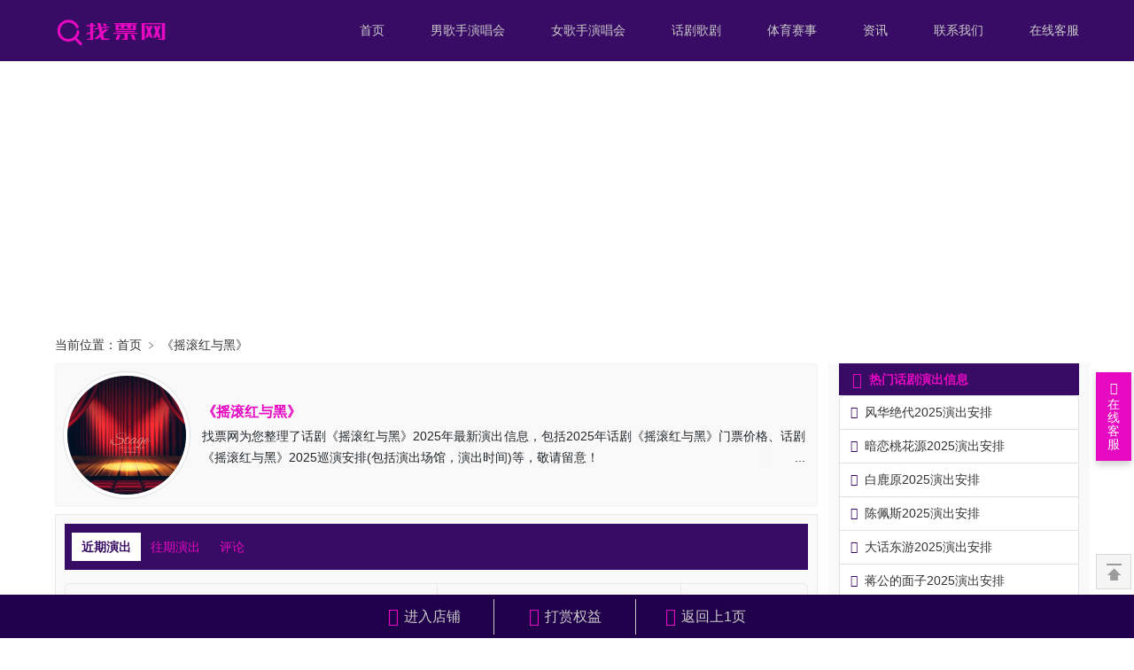

--- FILE ---
content_type: text/html; charset=utf-8
request_url: https://www.sershow.com/drama/operarock/
body_size: 17398
content:
<!DOCTYPE html>
<html lang="zh-CN">
  <head>
    <meta charset="utf-8">
    <meta name="applicable-device" content="pc,mobile">
    <meta http-equiv="X-UA-Compatible" content="IE=edge">
    <meta name="viewport" content="width=device-width, initial-scale=1">
    <title>法语音乐剧《摇滚红与黑》巡演门票预订-找票网</title>
    <meta name="keywords" content="2025《摇滚红与黑》话剧歌剧,《摇滚红与黑》话剧歌剧门票,《摇滚红与黑》话剧歌剧行程">
    <meta name="description" content="找票网为您整理了《摇滚红与黑》话剧歌剧2025年最新演出信息，包括2025年《摇滚红与黑》话剧歌剧门票价格、《摇滚红与黑》话剧歌剧2025行程安排(包括场馆地址，演出时间)等，敬请留意！">
    <link rel="stylesheet" href="/static/bootstrap-5.3.0-dist/css/bootstrap.min.css">
    <link href="/static/css/font-awesome.min.css" rel="stylesheet">
    <link rel="stylesheet" href="/static/css/style.css">
    <script src="/static/bootstrap-5.3.0-dist/js/bootstrap.bundle.min.js"></script>
    <script src="/static/js/jquery.min.js"></script>
    <link href="/static/images/favicon.ico" rel="shortcut icon" type="image/x-icon">
  </head>
  <body>
<header class="header">
<nav class="navbar navbar-expand-lg">
  <div class="container-fluid">
    <a class="navbar-brand ps-md-5" href="/"><img src="/static/images/logo.png" alt=""></a>
    <button class="navbar-toggler" type="button" data-bs-toggle="collapse" data-bs-target="#navbarSupportedContent" aria-controls="navbarSupportedContent" aria-expanded="false" aria-label="Toggle navigation">
      <span class="navbar-toggler-icon"></span>
    </button>
    <div class="collapse navbar-collapse" id="navbarSupportedContent">
      <ul class="navbar-nav ms-auto p-2 pe-lg-4">
        <li class="nav-item px-md-2"><a class="nav-link" href="/">首页</a></li>
        <li class="nav-item px-md-2"><a class="nav-link" href="/malesingers/">男歌手演唱会</a></li>
        <li class="nav-item px-md-2"><a class="nav-link" href="/femalesingers/">女歌手演唱会</a></li>
        <li class="nav-item px-md-2"><a class="nav-link" class="nav-link" href="/drama/">话剧歌剧</a></li>
        <li class="nav-item px-md-2"><a class="nav-link" href="/sport/">体育赛事</a></li>
        <li class="nav-item px-md-2"><a class="nav-link" href="/article/">资讯</a></li>
        <li class="nav-item px-md-2"><a class="nav-link" href="/contact/">联系我们</a></li>
        <li class="nav-item px-md-2"><a class="nav-link" rel="nofollow" href="https://w1022.ttkefu.com/k/linkurl/?t=2H7DJH9" target="_blank">在线客服</a></li>
      </ul>
    </div>
  </div>
</nav>
</header><div class="container">
  <div class="position">
        当前位置：<a href="/">首页</a>﹥<a href="/drama/operarock/">《摇滚红与黑》</a>
    </div>
      <div class="row">
        <div class="col-xl-9">
        <div class="media d-flex align-items-center">
            <a href="#" class="media-left me-2">
                <img class="img-thumbnail rounded-circle" src="/static/images/dramas.png" />
            </a>
            <div class="media-body">
                <h3 class="media-heading">《摇滚红与黑》</h3>
                <p>找票网为您整理了话剧《摇滚红与黑》2025年最新演出信息，包括2025年话剧《摇滚红与黑》门票价格、话剧《摇滚红与黑》2025巡演安排(包括演出场馆，演出时间)等，敬请留意！</p>
            </div>
        </div>
<div class="show">
<ul class="nav nav-tabs">
    <li role="presentation" class="tab active"><span>近期演出</span></li>
    <li role="presentation" class="tab"><span>往期演出</span></li>
<li role="presentation" class="tab"><span>评论</span></li></ul>
<div class="recent anchor" name="recent" style="display:block;">
<ul>
<li class="show-item">
        <div class="row">
          <div class="col-lg-6">
            <div class="show-title">
              <img src="/static/images/event_01.jpg" alt="">
                <h3><a rel="nofollow" href="/ticket/d40213.html">【苏州站】“第十一届张家港市戏剧节”系列演出——喜剧人郭阳郭亮领衔、大鬼导演 团圆喜剧《放心，不下》·张家港站</a></h3>
            </div>
          </div>
          <div class="col-lg-4">
          <div class="time-venue">
          <p><span class="fa fa-calendar"></span>演出时间：2026.03.29 19:30<br><span class="fa fa-map-marker"></span>演出场馆：张家港保利大剧院</p>
          </div>
          </div>
          <div class="col-lg-2">
          <div class="price"><div class="value"><p><span class="num"><i class="fa fa-rmb"></i>100</span>元起</p><p class="book"><a rel="nofollow" href="/ticket/d40213.html">有票，速抢</a></p></div></div>
          </div>
        </div>
      </li>
<li class="show-item">
        <div class="row">
          <div class="col-lg-6">
            <div class="show-title">
              <img src="/static/images/event_01.jpg" alt="">
                <h3><a rel="nofollow" href="/ticket/d40132.html">【杭州站】【经典传承】浙江小百花越剧院（浙越团）越剧《花中君子》</a></h3>
            </div>
          </div>
          <div class="col-lg-4">
          <div class="time-venue">
          <p><span class="fa fa-calendar"></span>演出时间：2026.01.30 19:30<br><span class="fa fa-map-marker"></span>演出场馆：蝴蝶剧场（小百花越剧场）</p>
          </div>
          </div>
          <div class="col-lg-2">
          <div class="price"><div class="value"><p><span class="num"><i class="fa fa-rmb"></i>50</span>元起</p><p class="book"><a rel="nofollow" href="/ticket/d40132.html">有票，速抢</a></p></div></div>
          </div>
        </div>
      </li>
<li class="show-item">
        <div class="row">
          <div class="col-lg-6">
            <div class="show-title">
              <img src="/static/images/event_01.jpg" alt="">
                <h3><a rel="nofollow" href="/ticket/d40155.html">【石家庄站】河北梆子《赵武灵王》</a></h3>
            </div>
          </div>
          <div class="col-lg-4">
          <div class="time-venue">
          <p><span class="fa fa-calendar"></span>演出时间：2026.01.29 19:30<br><span class="fa fa-map-marker"></span>演出场馆：石家庄人民会堂</p>
          </div>
          </div>
          <div class="col-lg-2">
          <div class="price"><div class="value"><p><span class="num"><i class="fa fa-rmb"></i>75</span>元起</p><p class="book"><a rel="nofollow" href="/ticket/d40155.html">有票，速抢</a></p></div></div>
          </div>
        </div>
      </li>
<li class="show-item">
        <div class="row">
          <div class="col-lg-6">
            <div class="show-title">
              <img src="/static/images/event_01.jpg" alt="">
                <h3><a rel="nofollow" href="/ticket/d40166.html">【北京站】长安大戏院1月25日“艺路澜芳•2026”— 路洁巡回系列演出 京剧《谢瑶环》</a></h3>
            </div>
          </div>
          <div class="col-lg-4">
          <div class="time-venue">
          <p><span class="fa fa-calendar"></span>演出时间：2026.01.25 19:30<br><span class="fa fa-map-marker"></span>演出场馆：长安大戏院</p>
          </div>
          </div>
          <div class="col-lg-2">
          <div class="price"><div class="value"><p><span class="num"><i class="fa fa-rmb"></i>50</span>元起</p><p class="book"><a rel="nofollow" href="/ticket/d40166.html">有票，速抢</a></p></div></div>
          </div>
        </div>
      </li>
<li class="show-item">
        <div class="row">
          <div class="col-lg-6">
            <div class="show-title">
              <img src="/static/images/event_01.jpg" alt="">
                <h3><a rel="nofollow" href="/ticket/d40126.html"> 【深圳站】毛豆、翟佳宁、思宇、雷哥、东晓、宗宝 | 汇笑喜剧巡演 | 三个火呛手和他的朋友们·深圳站</a></h3>
            </div>
          </div>
          <div class="col-lg-4">
          <div class="time-venue">
          <p><span class="fa fa-calendar"></span>演出时间：2026.01.09 19:30<br><span class="fa fa-map-marker"></span>演出场馆：华夏艺术中心</p>
          </div>
          </div>
          <div class="col-lg-2">
          <div class="price"><div class="value"><p><span class="num"><i class="fa fa-rmb"></i>180</span>元起</p><p class="book"><a rel="nofollow" href="/ticket/d40126.html">有票，速抢</a></p></div></div>
          </div>
        </div>
      </li>
<li class="show-item">
        <div class="row">
          <div class="col-lg-6">
            <div class="show-title">
              <img src="/static/images/event_01.jpg" alt="">
                <h3><a rel="nofollow" href="/ticket/d40196.html">【北京站】阿加莎推理悬疑巨作《捕鼠器》</a></h3>
            </div>
          </div>
          <div class="col-lg-4">
          <div class="time-venue">
          <p><span class="fa fa-calendar"></span>演出时间：2026.04.04 14:30<br><span class="fa fa-map-marker"></span>演出场馆：北京喜剧院</p>
          </div>
          </div>
          <div class="col-lg-2">
          <div class="price"><div class="value"><p><span class="num"><i class="fa fa-rmb"></i>100</span>元起</p><p class="book"><a rel="nofollow" href="/ticket/d40196.html">有票，速抢</a></p></div></div>
          </div>
        </div>
      </li>
<li class="show-item">
        <div class="row">
          <div class="col-lg-6">
            <div class="show-title">
              <img src="/static/images/event_01.jpg" alt="">
                <h3><a rel="nofollow" href="/ticket/d39949.html">【杭州站】浙江演艺集团2026新年演出季——话剧《苏州河》</a></h3>
            </div>
          </div>
          <div class="col-lg-4">
          <div class="time-venue">
          <p><span class="fa fa-calendar"></span>演出时间：2026.03.06 19:30<br><span class="fa fa-map-marker"></span>演出场馆：杭州剧院</p>
          </div>
          </div>
          <div class="col-lg-2">
          <div class="price"><div class="value"><p><span class="num"><i class="fa fa-rmb"></i>100</span>元起</p><p class="book"><a rel="nofollow" href="/ticket/d39949.html">有票，速抢</a></p></div></div>
          </div>
        </div>
      </li>
<li class="show-item">
        <div class="row">
          <div class="col-lg-6">
            <div class="show-title">
              <img src="/static/images/event_01.jpg" alt="">
                <h3><a rel="nofollow" href="/ticket/d40098.html">【天津站】京剧《凤还巢》</a></h3>
            </div>
          </div>
          <div class="col-lg-4">
          <div class="time-venue">
          <p><span class="fa fa-calendar"></span>演出时间：2026.02.22 19:15<br><span class="fa fa-map-marker"></span>演出场馆：天津中华剧院</p>
          </div>
          </div>
          <div class="col-lg-2">
          <div class="price"><div class="value"><p><span class="num"><i class="fa fa-rmb"></i>100</span>元起</p><p class="book"><a rel="nofollow" href="/ticket/d40098.html">有票，速抢</a></p></div></div>
          </div>
        </div>
      </li>
<li class="show-item">
        <div class="row">
          <div class="col-lg-6">
            <div class="show-title">
              <img src="/static/images/event_01.jpg" alt="">
                <h3><a rel="nofollow" href="/ticket/d39690.html">【郑州站】高杨、张会芳主演·外百老汇经典音乐剧《长腿叔叔》中文版</a></h3>
            </div>
          </div>
          <div class="col-lg-4">
          <div class="time-venue">
          <p><span class="fa fa-calendar"></span>演出时间：2026.02.07 19:30<br><span class="fa fa-map-marker"></span>演出场馆：郑州大剧院-歌舞剧场</p>
          </div>
          </div>
          <div class="col-lg-2">
          <div class="price"><div class="value"><p><span class="num"><i class="fa fa-rmb"></i>180</span>元起</p><p class="book"><a rel="nofollow" href="/ticket/d39690.html">有票，速抢</a></p></div></div>
          </div>
        </div>
      </li>
<li class="show-item">
        <div class="row">
          <div class="col-lg-6">
            <div class="show-title">
              <img src="/static/images/event_01.jpg" alt="">
                <h3><a rel="nofollow" href="/ticket/d39883.html">【北京站】国家大剧院原创歌剧《兰花花》</a></h3>
            </div>
          </div>
          <div class="col-lg-4">
          <div class="time-venue">
          <p><span class="fa fa-calendar"></span>演出时间：2026.02.05 19:00<br><span class="fa fa-map-marker"></span>演出场馆：国家大剧院——歌剧院</p>
          </div>
          </div>
          <div class="col-lg-2">
          <div class="price"><div class="value"><p><span class="num"><i class="fa fa-rmb"></i>80</span>元起</p><p class="book"><a rel="nofollow" href="/ticket/d39883.html">有票，速抢</a></p></div></div>
          </div>
        </div>
      </li>
<li class="show-item">
        <div class="row">
          <div class="col-lg-6">
            <div class="show-title">
              <img src="/static/images/event_01.jpg" alt="">
                <h3><a rel="nofollow" href="/ticket/d40336.html">【北京站】昆曲《牡丹亭》（朱冰贞、翁佳慧、吴思）</a></h3>
            </div>
          </div>
          <div class="col-lg-4">
          <div class="time-venue">
          <p><span class="fa fa-calendar"></span>演出时间：2026.01.28 19:30<br><span class="fa fa-map-marker"></span>演出场馆：正乙祠戏楼</p>
          </div>
          </div>
          <div class="col-lg-2">
          <div class="price"><div class="value"><p><span class="num"><i class="fa fa-rmb"></i>280</span>元起</p><p class="book"><a rel="nofollow" href="/ticket/d40336.html">有票，速抢</a></p></div></div>
          </div>
        </div>
      </li>
<li class="show-item">
        <div class="row">
          <div class="col-lg-6">
            <div class="show-title">
              <img src="/static/images/event_01.jpg" alt="">
                <h3><a rel="nofollow" href="/ticket/d40307.html">【宁波站】都不酷喜剧丨喜人奇妙夜卡司丨一把郝龚箭新喜剧专场</a></h3>
            </div>
          </div>
          <div class="col-lg-4">
          <div class="time-venue">
          <p><span class="fa fa-calendar"></span>演出时间：2026.01.24 14:00<br><span class="fa fa-map-marker"></span>演出场馆：都不酷-文化广场店</p>
          </div>
          </div>
          <div class="col-lg-2">
          <div class="price"><div class="value"><p><span class="num"><i class="fa fa-rmb"></i>228</span>元起</p><p class="book"><a rel="nofollow" href="/ticket/d40307.html">有票，速抢</a></p></div></div>
          </div>
        </div>
      </li>
<li class="show-item">
        <div class="row">
          <div class="col-lg-6">
            <div class="show-title">
              <img src="/static/images/event_01.jpg" alt="">
                <h3><a rel="nofollow" href="/ticket/d39630.html">【徐州站】【徐州首演】开心麻花爆笑奇谈大戏《开心聊斋·三生PLUS》</a></h3>
            </div>
          </div>
          <div class="col-lg-4">
          <div class="time-venue">
          <p><span class="fa fa-calendar"></span>演出时间：2026.01.17 14:30<br><span class="fa fa-map-marker"></span>演出场馆：徐州音乐厅</p>
          </div>
          </div>
          <div class="col-lg-2">
          <div class="price"><div class="value"><p><span class="num"><i class="fa fa-rmb"></i>80</span>元起</p><p class="book"><a rel="nofollow" href="/ticket/d39630.html">有票，速抢</a></p></div></div>
          </div>
        </div>
      </li>
<li class="show-item">
        <div class="row">
          <div class="col-lg-6">
            <div class="show-title">
              <img src="/static/images/event_01.jpg" alt="">
                <h3><a rel="nofollow" href="/ticket/d39584.html">【北京站】《舌尖上的北京人》</a></h3>
            </div>
          </div>
          <div class="col-lg-4">
          <div class="time-venue">
          <p><span class="fa fa-calendar"></span>演出时间：2026.01.16 19:30<br><span class="fa fa-map-marker"></span>演出场馆：中杂（东图）剧场</p>
          </div>
          </div>
          <div class="col-lg-2">
          <div class="price"><div class="value"><p><span class="num"><i class="fa fa-rmb"></i>120</span>元起</p><p class="book"><a rel="nofollow" href="/ticket/d39584.html">有票，速抢</a></p></div></div>
          </div>
        </div>
      </li>
<li class="show-item">
        <div class="row">
          <div class="col-lg-6">
            <div class="show-title">
              <img src="/static/images/event_01.jpg" alt="">
                <h3><a rel="nofollow" href="/ticket/d39779.html">【太原站】大剧场-话剧-老舍经典话剧《茶馆》专属版</a></h3>
            </div>
          </div>
          <div class="col-lg-4">
          <div class="time-venue">
          <p><span class="fa fa-calendar"></span>演出时间：2026.01.14 19:30<br><span class="fa fa-map-marker"></span>演出场馆：山西大剧院-大剧场</p>
          </div>
          </div>
          <div class="col-lg-2">
          <div class="price"><div class="value"><p><span class="num"><i class="fa fa-rmb"></i>80</span>元起</p><p class="book"><a rel="nofollow" href="/ticket/d39779.html">有票，速抢</a></p></div></div>
          </div>
        </div>
      </li>
</ul>
<div class="relatedtopics row special">
<h3>相关专题推荐</h3>
<ul class="row">
<li class="col-md-6"><i class="fa fa-heart-o"></i><a href="/drama/horthon/">话剧《设杀游戏之神探霍桑》巡演门票价格及演出安排</a></li><li class="col-md-6"><i class="fa fa-heart-o"></i><a href="/drama/bucketlist/">音乐剧我的遗愿清单巡演门票价格及演出安排</a></li><li class="col-md-6"><i class="fa fa-heart-o"></i><a href="/drama/susiesfantasy/">《苏斯的幻想》巡演门票价格及演出安排</a></li><li class="col-md-6"><i class="fa fa-heart-o"></i><a href="/drama/sotmofei/">酗酒者莫非巡演门票价格及演出安排</a></li><li class="col-md-6"><i class="fa fa-heart-o"></i><a href="/drama/kaixinmahuastage/">话剧开心麻花巡演门票价格及演出安排</a></li><li class="col-md-6"><i class="fa fa-heart-o"></i><a href="/drama/beijinger/">《北京人》巡演门票价格及演出安排</a></li><li class="col-md-6"><i class="fa fa-heart-o"></i><a href="/drama/xitai/">话剧《戏台》巡演门票价格及演出安排</a></li><li class="col-md-6"><i class="fa fa-heart-o"></i><a href="/drama/aqiang/">阿强的葬礼巡演门票价格及演出安排</a></li><li class="col-md-6"><i class="fa fa-heart-o"></i><a href="/drama/dramadufu/">话剧《杜甫》巡演门票价格及演出安排</a></li><li class="col-md-6"><i class="fa fa-heart-o"></i><a href="/drama/vocapeople/">VOCA People巡演门票价格及演出安排</a></li><li class="col-md-6"><i class="fa fa-heart-o"></i><a href="/drama/taohuayuan/">话剧暗恋桃花源巡演门票价格及演出安排</a></li><li class="col-md-6"><i class="fa fa-heart-o"></i><a href="/drama/anotherdawn/">《又一个黎明》巡演门票价格及演出安排</a></li><li class="col-md-6"><i class="fa fa-heart-o"></i><a href="/drama/youchou/">戏剧《你好，忧愁》巡演门票价格及演出安排</a></li><li class="col-md-6"><i class="fa fa-heart-o"></i><a href="/drama/zhiyinhao/">《知音号》巡演门票价格及演出安排</a></li><li class="col-md-6"><i class="fa fa-heart-o"></i><a href="/drama/lessons/">《最后14堂星期二的课》巡演门票价格及演出安排</a></li><li class="col-md-6"><i class="fa fa-heart-o"></i><a href="/drama/brideofemperor/">舞台剧皇帝的新娘巡演门票价格及演出安排</a></li><li class="col-md-6"><i class="fa fa-heart-o"></i><a href="/drama/mamamiya/">音乐剧妈妈咪呀巡演门票价格及演出安排</a></li><li class="col-md-6"><i class="fa fa-heart-o"></i><a href="/drama/romeojuliet/">音乐剧《罗密欧与朱丽叶》巡演门票价格及演出安排</a></li><li class="col-md-6"><i class="fa fa-heart-o"></i><a href="/drama/leschoristes/">音乐剧《放牛班的春天》巡演门票价格及演出安排</a></li><li class="col-md-6"><i class="fa fa-heart-o"></i><a href="/drama/bumianzhiye/">戏剧《不眠之夜》巡演门票价格及演出安排</a></li></ul>
</div>
</div>
<div class="previous anchor" name="previous" style="display:none;">
<ul>
<li class="show-item">
        <div class="row">
          <div class="col-lg-6">
            <div class="show-title">
              <img src="/static/images/event_01.jpg" alt="">
                <h3>【西安】红黑的烙印从未褪色——《摇滚红与黑》</h3>
            </div>
          </div>
          <div class="col-lg-4">
          <div class="time-venue">
          <p><span class="fa fa-calendar"></span>演出时间：2025.12.26 19:45<br><span class="fa fa-map-marker"></span>演出场馆：陕西大剧院-歌剧厅</p>
          </div>
          </div>
          <div class="col-lg-2">
          <div class="price"><div class="value"><p><span class="num"><i class="fa fa-rmb"></i>180</span>元起</p><p class="book"></p></div></div>
          </div>
        </div>
      </li>
<li class="show-item">
        <div class="row">
          <div class="col-lg-6">
            <div class="show-title">
              <img src="/static/images/event_01.jpg" alt="">
                <h3>【北京站】法语音乐剧《摇滚红与黑》</h3>
            </div>
          </div>
          <div class="col-lg-4">
          <div class="time-venue">
          <p><span class="fa fa-calendar"></span>演出时间：2025.12.12 19:30<br><span class="fa fa-map-marker"></span>演出场馆：世纪剧院</p>
          </div>
          </div>
          <div class="col-lg-2">
          <div class="price"><div class="value"><p><span class="num"><i class="fa fa-rmb"></i>180</span>元起</p><p class="book"></p></div></div>
          </div>
        </div>
      </li>
<li class="show-item">
        <div class="row">
          <div class="col-lg-6">
            <div class="show-title">
              <img src="/static/images/event_01.jpg" alt="">
                <h3>【南京】法语原版音乐剧《摇滚红与黑》</h3>
            </div>
          </div>
          <div class="col-lg-4">
          <div class="time-venue">
          <p><span class="fa fa-calendar"></span>演出时间：2025.12.05 19:30<br><span class="fa fa-map-marker"></span>演出场馆：南京保利大剧院-大剧场</p>
          </div>
          </div>
          <div class="col-lg-2">
          <div class="price"><div class="value"><p><span class="num"><i class="fa fa-rmb"></i>180</span>元起</p><p class="book"></p></div></div>
          </div>
        </div>
      </li>
<li class="show-item">
        <div class="row">
          <div class="col-lg-6">
            <div class="show-title">
              <img src="/static/images/event_01.jpg" alt="">
                <h3>【苏州站】法语音乐剧《摇滚红与黑》</h3>
            </div>
          </div>
          <div class="col-lg-4">
          <div class="time-venue">
          <p><span class="fa fa-calendar"></span>演出时间：2025.11.28 19:30<br><span class="fa fa-map-marker"></span>演出场馆：苏州湾大剧院-歌剧厅</p>
          </div>
          </div>
          <div class="col-lg-2">
          <div class="price"><div class="value"><p><span class="num"><i class="fa fa-rmb"></i>180</span>元起</p><p class="book"></p></div></div>
          </div>
        </div>
      </li>
<li class="show-item">
        <div class="row">
          <div class="col-lg-6">
            <div class="show-title">
              <img src="/static/images/event_01.jpg" alt="">
                <h3>【成都】法语音乐剧《摇滚红与黑》</h3>
            </div>
          </div>
          <div class="col-lg-4">
          <div class="time-venue">
          <p><span class="fa fa-calendar"></span>演出时间：2025.11.21 19:30<br><span class="fa fa-map-marker"></span>演出场馆：成都城市音乐厅-歌剧厅</p>
          </div>
          </div>
          <div class="col-lg-2">
          <div class="price"><div class="value"><p><span class="num"><i class="fa fa-rmb"></i>80</span>元起</p><p class="book"></p></div></div>
          </div>
        </div>
      </li>
<li class="show-item">
        <div class="row">
          <div class="col-lg-6">
            <div class="show-title">
              <img src="/static/images/event_01.jpg" alt="">
                <h3>【深圳站】【2025国际音乐剧艺术节】法语音乐剧《摇滚红与黑》</h3>
            </div>
          </div>
          <div class="col-lg-4">
          <div class="time-venue">
          <p><span class="fa fa-calendar"></span>演出时间：2025.11.14 19:30<br><span class="fa fa-map-marker"></span>演出场馆：南山文体中心剧院-大剧院</p>
          </div>
          </div>
          <div class="col-lg-2">
          <div class="price"><div class="value"><p><span class="num"><i class="fa fa-rmb"></i>180</span>元起</p><p class="book"></p></div></div>
          </div>
        </div>
      </li>
<li class="show-item">
        <div class="row">
          <div class="col-lg-6">
            <div class="show-title">
              <img src="/static/images/event_01.jpg" alt="">
                <h3>【广州站】法语音乐剧《摇滚红与黑》</h3>
            </div>
          </div>
          <div class="col-lg-4">
          <div class="time-venue">
          <p><span class="fa fa-calendar"></span>演出时间：2025.11.07 19:30<br><span class="fa fa-map-marker"></span>演出场馆：广州大剧院-歌剧厅</p>
          </div>
          </div>
          <div class="col-lg-2">
          <div class="price"><div class="value"><p><span class="num"><i class="fa fa-rmb"></i>180</span>元起</p><p class="book"></p></div></div>
          </div>
        </div>
      </li>
<li class="show-item">
        <div class="row">
          <div class="col-lg-6">
            <div class="show-title">
              <img src="/static/images/event_01.jpg" alt="">
                <h3>【青岛站】2025青岛·大剧院艺术节 法语音乐剧《摇滚红与黑》</h3>
            </div>
          </div>
          <div class="col-lg-4">
          <div class="time-venue">
          <p><span class="fa fa-calendar"></span>演出时间：2025.10.31 19:30<br><span class="fa fa-map-marker"></span>演出场馆：青岛大剧院-歌剧厅</p>
          </div>
          </div>
          <div class="col-lg-2">
          <div class="price"><div class="value"><p><span class="num"><i class="fa fa-rmb"></i>180</span>元起</p><p class="book"></p></div></div>
          </div>
        </div>
      </li>
<li class="show-item">
        <div class="row">
          <div class="col-lg-6">
            <div class="show-title">
              <img src="/static/images/event_01.jpg" alt="">
                <h3>【武汉站】法国音乐剧《摇滚红与黑》</h3>
            </div>
          </div>
          <div class="col-lg-4">
          <div class="time-venue">
          <p><span class="fa fa-calendar"></span>演出时间：2025.10.24 19:30<br><span class="fa fa-map-marker"></span>演出场馆：武汉剧院</p>
          </div>
          </div>
          <div class="col-lg-2">
          <div class="price"><div class="value"><p><span class="num"><i class="fa fa-rmb"></i>280</span>元起</p><p class="book"></p></div></div>
          </div>
        </div>
      </li>
<li class="show-item">
        <div class="row">
          <div class="col-lg-6">
            <div class="show-title">
              <img src="/static/images/event_01.jpg" alt="">
                <h3>【杭州】法语原版音乐剧《摇滚红与黑》</h3>
            </div>
          </div>
          <div class="col-lg-4">
          <div class="time-venue">
          <p><span class="fa fa-calendar"></span>演出时间：2025.10.17 19:30<br><span class="fa fa-map-marker"></span>演出场馆：杭州大剧院（歌剧院）</p>
          </div>
          </div>
          <div class="col-lg-2">
          <div class="price"><div class="value"><p><span class="num"><i class="fa fa-rmb"></i>199</span>元起</p><p class="book"></p></div></div>
          </div>
        </div>
      </li>
<li class="show-item">
        <div class="row">
          <div class="col-lg-6">
            <div class="show-title">
              <img src="/static/images/event_01.jpg" alt="">
                <h3>【上海站】法语音乐剧《摇滚红与黑》</h3>
            </div>
          </div>
          <div class="col-lg-4">
          <div class="time-venue">
          <p><span class="fa fa-calendar"></span>演出时间：2025.10.03 19:30<br><span class="fa fa-map-marker"></span>演出场馆：交通银行前滩31演艺中心·大剧场</p>
          </div>
          </div>
          <div class="col-lg-2">
          <div class="price"><div class="value"><p><span class="num"><i class="fa fa-rmb"></i>180</span>元起</p><p class="book"></p></div></div>
          </div>
        </div>
      </li>
<li class="show-item">
        <div class="row">
          <div class="col-lg-6">
            <div class="show-title">
              <img src="/static/images/event_01.jpg" alt="">
                <h3>【郑州】法语音乐剧 《摇滚红与黑》</h3>
            </div>
          </div>
          <div class="col-lg-4">
          <div class="time-venue">
          <p><span class="fa fa-calendar"></span>演出时间：2025.09.27 19:30<br><span class="fa fa-map-marker"></span>演出场馆：郑州大剧院-歌舞剧场</p>
          </div>
          </div>
          <div class="col-lg-2">
          <div class="price"><div class="value"><p><span class="num"><i class="fa fa-rmb"></i>180</span>元起</p><p class="book"></p></div></div>
          </div>
        </div>
      </li>
<li class="show-item">
        <div class="row">
          <div class="col-lg-6">
            <div class="show-title">
              <img src="/static/images/event_01.jpg" alt="">
                <h3>【杭州】法语音乐剧《摇滚红与黑》</h3>
            </div>
          </div>
          <div class="col-lg-4">
          <div class="time-venue">
          <p><span class="fa fa-calendar"></span>演出时间：2020.10.02 19:30<br><span class="fa fa-map-marker"></span>演出场馆：杭州大剧院（歌剧院）</p>
          </div>
          </div>
          <div class="col-lg-2">
          <div class="price"><div class="value"><p><span class="num"><i class="fa fa-rmb"></i>100</span>元起</p><p class="book"></p></div></div>
          </div>
        </div>
      </li>
<li class="show-item">
        <div class="row">
          <div class="col-lg-6">
            <div class="show-title">
              <img src="/static/images/event_01.jpg" alt="">
                <h3>【西安】法语音乐剧《摇滚红与黑》</h3>
            </div>
          </div>
          <div class="col-lg-4">
          <div class="time-venue">
          <p><span class="fa fa-calendar"></span>演出时间：2020.09.18 19:45<br><span class="fa fa-map-marker"></span>演出场馆：陕西大剧院-歌剧厅</p>
          </div>
          </div>
          <div class="col-lg-2">
          <div class="price"><div class="value"><p><span class="num"><i class="fa fa-rmb"></i>100</span>元起</p><p class="book"></p></div></div>
          </div>
        </div>
      </li>
<li class="show-item">
        <div class="row">
          <div class="col-lg-6">
            <div class="show-title">
              <img src="/static/images/event_01.jpg" alt="">
                <h3>【成都】法语音乐剧《摇滚红与黑》</h3>
            </div>
          </div>
          <div class="col-lg-4">
          <div class="time-venue">
          <p><span class="fa fa-calendar"></span>演出时间：2020.09.11 19:30<br><span class="fa fa-map-marker"></span>演出场馆：四川大剧院</p>
          </div>
          </div>
          <div class="col-lg-2">
          <div class="price"><div class="value"><p><span class="num"><i class="fa fa-rmb"></i>100</span>元起</p><p class="book"></p></div></div>
          </div>
        </div>
      </li>
<li class="show-item">
        <div class="row">
          <div class="col-lg-6">
            <div class="show-title">
              <img src="/static/images/event_01.jpg" alt="">
                <h3>【深圳】法语音乐剧《摇滚红与黑》</h3>
            </div>
          </div>
          <div class="col-lg-4">
          <div class="time-venue">
          <p><span class="fa fa-calendar"></span>演出时间：2020.09.03 19:30<br><span class="fa fa-map-marker"></span>演出场馆：南山文体中心剧院 大剧院</p>
          </div>
          </div>
          <div class="col-lg-2">
          <div class="price"><div class="value"><p><span class="num"><i class="fa fa-rmb"></i>100</span>元起</p><p class="book"></p></div></div>
          </div>
        </div>
      </li>
<li class="show-item">
        <div class="row">
          <div class="col-lg-6">
            <div class="show-title">
              <img src="/static/images/event_01.jpg" alt="">
                <h3>【深圳】聚橙制作 | 法语音乐剧《摇滚红与黑》</h3>
            </div>
          </div>
          <div class="col-lg-4">
          <div class="time-venue">
          <p><span class="fa fa-calendar"></span>演出时间：2020.09.03 19:30<br><span class="fa fa-map-marker"></span>演出场馆：南山文体中心剧院—大剧院</p>
          </div>
          </div>
          <div class="col-lg-2">
          <div class="price"><div class="value"><p><span class="num"><i class="fa fa-rmb"></i>299</span>元起</p><p class="book"></p></div></div>
          </div>
        </div>
      </li>
<li class="show-item">
        <div class="row">
          <div class="col-lg-6">
            <div class="show-title">
              <img src="/static/images/event_01.jpg" alt="">
                <h3>【广州】聚橙制作 | 法语音乐剧《摇滚红与黑》</h3>
            </div>
          </div>
          <div class="col-lg-4">
          <div class="time-venue">
          <p><span class="fa fa-calendar"></span>演出时间：2020.08.28 19:30<br><span class="fa fa-map-marker"></span>演出场馆：广州友谊剧院（广州）</p>
          </div>
          </div>
          <div class="col-lg-2">
          <div class="price"><div class="value"><p><span class="num"><i class="fa fa-rmb"></i>299</span>元起</p><p class="book"></p></div></div>
          </div>
        </div>
      </li>
<li class="show-item">
        <div class="row">
          <div class="col-lg-6">
            <div class="show-title">
              <img src="/static/images/event_01.jpg" alt="">
                <h3>【广州】法语音乐剧《摇滚红与黑》</h3>
            </div>
          </div>
          <div class="col-lg-4">
          <div class="time-venue">
          <p><span class="fa fa-calendar"></span>演出时间：2020.08.28 19:30<br><span class="fa fa-map-marker"></span>演出场馆：广州友谊剧院</p>
          </div>
          </div>
          <div class="col-lg-2">
          <div class="price"><div class="value"><p><span class="num"><i class="fa fa-rmb"></i>100</span>元起</p><p class="book"></p></div></div>
          </div>
        </div>
      </li>
<li class="show-item">
        <div class="row">
          <div class="col-lg-6">
            <div class="show-title">
              <img src="/static/images/event_01.jpg" alt="">
                <h3>【上海】聚橙制作|法语音乐剧《摇滚红与黑》</h3>
            </div>
          </div>
          <div class="col-lg-4">
          <div class="time-venue">
          <p><span class="fa fa-calendar"></span>演出时间：2020.08.13 19:30<br><span class="fa fa-map-marker"></span>演出场馆：上汽--上海文化广场</p>
          </div>
          </div>
          <div class="col-lg-2">
          <div class="price"><div class="value"><p><span class="num"><i class="fa fa-rmb"></i>80</span>元起</p><p class="book"></p></div></div>
          </div>
        </div>
      </li>
<li class="show-item">
        <div class="row">
          <div class="col-lg-6">
            <div class="show-title">
              <img src="/static/images/event_01.jpg" alt="">
                <h3>【上海】法语音乐剧《摇滚红与黑》</h3>
            </div>
          </div>
          <div class="col-lg-4">
          <div class="time-venue">
          <p><span class="fa fa-calendar"></span>演出时间：2020.08.13 19:30<br><span class="fa fa-map-marker"></span>演出场馆：上汽·上海文化广场</p>
          </div>
          </div>
          <div class="col-lg-2">
          <div class="price"><div class="value"><p><span class="num"><i class="fa fa-rmb"></i>80</span>元起</p><p class="book"></p></div></div>
          </div>
        </div>
      </li>
<li class="show-item">
        <div class="row">
          <div class="col-lg-6">
            <div class="show-title">
              <img src="/static/images/event_01.jpg" alt="">
                <h3>【深圳】2019法语音乐剧《摇滚红与黑》</h3>
            </div>
          </div>
          <div class="col-lg-4">
          <div class="time-venue">
          <p><span class="fa fa-calendar"></span>演出时间：2019.11.14 19:30-2019.11.17 19:30<br><span class="fa fa-map-marker"></span>演出场馆：南山文体中心剧院 大剧院</p>
          </div>
          </div>
          <div class="col-lg-2">
          <div class="price"><div class="value"><p><span class="num"><i class="fa fa-rmb"></i>100</span>元起</p><p class="book"></p></div></div>
          </div>
        </div>
      </li>
<li class="show-item">
        <div class="row">
          <div class="col-lg-6">
            <div class="show-title">
              <img src="/static/images/event_01.jpg" alt="">
                <h3>【广州】法语音乐剧《摇滚红与黑》</h3>
            </div>
          </div>
          <div class="col-lg-4">
          <div class="time-venue">
          <p><span class="fa fa-calendar"></span>演出时间：2019.11.08 19:30-2019.11.10 19:30<br><span class="fa fa-map-marker"></span>演出场馆：广州大剧院-歌剧厅</p>
          </div>
          </div>
          <div class="col-lg-2">
          <div class="price"><div class="value"><p><span class="num"><i class="fa fa-rmb"></i>100</span>元起</p><p class="book"></p></div></div>
          </div>
        </div>
      </li>
<li class="show-item">
        <div class="row">
          <div class="col-lg-6">
            <div class="show-title">
              <img src="/static/images/event_01.jpg" alt="">
                <h3>【北京】法语音乐剧《摇滚红与黑》</h3>
            </div>
          </div>
          <div class="col-lg-4">
          <div class="time-venue">
          <p><span class="fa fa-calendar"></span>演出时间：2019.10.25 19:30-2019.11.03 19:30<br><span class="fa fa-map-marker"></span>演出场馆：世纪剧院</p>
          </div>
          </div>
          <div class="col-lg-2">
          <div class="price"><div class="value"><p><span class="num"><i class="fa fa-rmb"></i>100</span>元起</p><p class="book"></p></div></div>
          </div>
        </div>
      </li>
</ul>
</div>
<div class="comments anchor" style="display: block; clear: both;">
<ul>
<li>
<div class="user_image">
<img class="img-thumbnail img-circle" src="/static/images/commentdefault.png">
<div class="nick_star">
<div class="nickname">傲骨i</div>
<div class="star star-5"></div>
</div>
</div>
<div class="comment_content">
<p>今天是第一次在上买票，觉得非常的紧张，但同时开心，而且能来看上海站的摇滚红与黑，我也觉得非常的荣幸，所以我今天就是早早来到了上汽上海文化广场来取票，可是感觉卖方有点着急，我感觉如果能好好沟通的话，今天就非常的完美了。</p>
<span>2019-10-09 18:59</span>
<div class="show-detial"><div class="show_content"><span class="show_title">【上海站】法语音乐剧《摇滚红与黑》</span>
<span>2019-10-09 19:30</span>
<span>上汽·上海文化广场</span>
</div>
</div>
</div>
</li>
<li>
<div class="user_image">
<img class="img-thumbnail img-circle" src="/static/images/commentdefault.png">
<div class="nick_star">
<div class="nickname">花痴泡面男。</div>
<div class="star star-5"></div>
</div>
</div>
<div class="comment_content">
<p>第一部让我沦陷的法语音乐剧[害羞R]抛开剧情进展过快 人物把握不是特别精细音乐是绝对的用心可以说 于我而言 每首都是合心意的[哇R]希望以后能多多来上海同时很期待Come新作品！</p>
<span>2019-10-05 13:39</span>
<div class="show-detial"><div class="show_content"><span class="show_title">【上海站】法语音乐剧《摇滚红与黑》</span>
<span>2019-10-03 19:30</span>
<span>上汽·上海文化广场</span>
</div>
</div>
</div>
</li>
<li>
<div class="user_image">
<img class="img-thumbnail img-circle" src="/static/images/commentdefault.png">
<div class="nick_star">
<div class="nickname">离人心上秋</div>
<div class="star star-5"></div>
</div>
</div>
<div class="comment_content">
<p>第一次有机会尝试原版法语音乐剧,期待你们的精彩演出. </p>
<span>2019-06-18 07:10</span>
<div class="show-detial"><div class="show_content"><span class="show_title">【上海站】法语音乐剧《摇滚红与黑》</span>
<span>2019-10-06 14:00</span>
<span>上汽·上海文化广场</span>
</div>
</div>
</div>
</li>
<li>
<div class="user_image">
<img class="img-thumbnail img-circle" src="/static/images/commentdefault.png">
<div class="nick_star">
<div class="nickname">入怹</div>
<div class="star star-5"></div>
</div>
</div>
<div class="comment_content">
<p>没有看过法语音乐剧，开始有点不习惯。音乐很好听，很值。</p>
<span>2019-10-08 22:30</span>
<div class="show-detial"><div class="show_content"><span class="show_title">【上海站】法语音乐剧《摇滚红与黑》</span>
<span>2019-10-08 19:30</span>
<span>上汽·上海文化广场</span>
</div>
</div>
</div>
</li>
<li>
<div class="user_image">
<img class="img-thumbnail img-circle" src="/static/images/commentdefault.png">
<div class="nick_star">
<div class="nickname">区分i</div>
<div class="star star-5"></div>
</div>
</div>
<div class="comment_content">
<p>之前就很喜欢摇滚红与黑的歌曲，一直循环听，所以现场一定要去一次，不过法红黑的布景真的有点简单</p>
<span>2019-10-09 22:57</span>
<div class="show-detial"><div class="show_content"><span class="show_title">【上海站】法语音乐剧《摇滚红与黑》</span>
<span>2019-10-09 19:30</span>
<span>上汽·上海文化广场</span>
</div>
</div>
</div>
</li>
<li>
<div class="user_image">
<img class="img-thumbnail img-circle" src="/static/images/commentdefault.png">
<div class="nick_star">
<div class="nickname">心癌晚期@</div>
<div class="star star-5"></div>
</div>
</div>
<div class="comment_content">
<p>非常喜欢这场音乐剧，经典+现代+摇滚</p>
<span>2019-10-08 14:10</span>
<div class="show-detial"><div class="show_content"><span class="show_title">【上海站】法语音乐剧《摇滚红与黑》</span>
<span>2019-10-03 19:30</span>
<span>上汽·上海文化广场</span>
</div>
</div>
</div>
</li>
<li>
<div class="user_image">
<img class="img-thumbnail img-circle" src="/static/images/commentdefault.png">
<div class="nick_star">
<div class="nickname">孤傲</div>
<div class="star star-5"></div>
</div>
</div>
<div class="comment_content">
<p>唯一一个看了又看的音乐剧，不管看几遍每次都还是跟第一次看的时候那种喜欢</p>
<span>2019-06-27 09:58</span>
<div class="show-detial"><div class="show_content"><span class="show_title">【广州站】法语音乐剧《摇滚红与黑》</span>
<span>2019-11-09 14:29</span>
<span>广州大剧院-歌剧厅</span>
</div>
</div>
</div>
</li>
<li>
<div class="user_image">
<img class="img-thumbnail img-circle" src="/static/images/commentdefault.png">
<div class="nick_star">
<div class="nickname">浅蓝</div>
<div class="star star-5"></div>
</div>
</div>
<div class="comment_content">
<p>法扎过后就期盼红与黑了，尽管错过了罗朱。下轮补。</p>
<span>2019-06-21 08:29</span>
<div class="show-detial"><div class="show_content"><span class="show_title">【上海站】法语音乐剧《摇滚红与黑》</span>
<span>2019-10-06 19:30</span>
<span>上汽·上海文化广场</span>
</div>
</div>
</div>
</li>
<li>
<div class="user_image">
<img class="img-thumbnail img-circle" src="/static/images/commentdefault.png">
<div class="nick_star">
<div class="nickname">允诺i</div>
<div class="star star-5"></div>
</div>
</div>
<div class="comment_content">
<p>和摇滚莫扎特差不多，真的像法国的马卡龙，吃第一个好看好吃，第二个就腻了。和摇滚莫扎特差不多，真的像法国的马卡龙，吃第一个好看好吃，第二个就腻了。和摇滚莫扎特差不多，真的像法国的马卡龙，吃第一个好看好吃，第二个就腻了。和摇滚莫扎特差不多，真的像法国的马卡龙，吃第一个好看好吃，第二个就腻了。</p>
<span>2019-10-06 00:08</span>
<div class="show-detial"><div class="show_content"><span class="show_title">【上海站】法语音乐剧《摇滚红与黑》</span>
<span>2019-10-04 19:30</span>
<span>上汽·上海文化广场</span>
</div>
</div>
</div>
</li>
<li>
<div class="user_image">
<img class="img-thumbnail img-circle" src="/static/images/commentdefault.png">
<div class="nick_star">
<div class="nickname">伸入了解</div>
<div class="star star-5"></div>
</div>
</div>
<div class="comment_content">
<p>一起摇滚起来吧！下半年的约定！</p>
<span>2019-02-16 17:51</span>
<div class="show-detial"><div class="show_content"><span class="show_title">【上海站】法语音乐剧《摇滚红与黑》</span>
<span>2019-10-06 14:00</span>
<span>上汽·上海文化广场</span>
</div>
</div>
</div>
</li>
<li>
<div class="user_image">
<img class="img-thumbnail img-circle" src="/static/images/commentdefault.png">
<div class="nick_star">
<div class="nickname">梦太晚</div>
<div class="star star-5"></div>
</div>
</div>
<div class="comment_content">
<p>坐等看红与黑，法扎团队制作你值得拥有</p>
<span>2019-03-07 12:43</span>
<div class="show-detial"><div class="show_content"><span class="show_title">【上海站】法语音乐剧《摇滚红与黑》</span>
<span>2019-10-06 19:30</span>
<span>上汽·上海文化广场</span>
</div>
</div>
</div>
</li>
<li>
<div class="user_image">
<img class="img-thumbnail img-circle" src="/static/images/commentdefault.png">
<div class="nick_star">
<div class="nickname">她与他i</div>
<div class="star star-5"></div>
</div>
</div>
<div class="comment_content">
<p>第一次去听这个音乐剧。我感觉还是挺好。歌手还没有习惯跟中国人互动。还需要一点点时间就会更好。</p>
<span>2019-10-07 10:20</span>
<div class="show-detial"><div class="show_content"><span class="show_title">【上海站】法语音乐剧《摇滚红与黑》</span>
<span>2019-10-04 19:30</span>
<span>上汽·上海文化广场</span>
</div>
</div>
</div>
</li>
<li>
<div class="user_image">
<img class="img-thumbnail img-circle" src="/static/images/commentdefault.png">
<div class="nick_star">
<div class="nickname">∈天然呆ˇ</div>
<div class="star star-5"></div>
</div>
</div>
<div class="comment_content">
<p>h h h j j j j j j k k k k</p>
<span>2019-05-18 01:11</span>
<div class="show-detial"><div class="show_content"><span class="show_title">【广州站】法语音乐剧《摇滚红与黑》</span>
<span>2019-11-09 14:29</span>
<span>广州大剧院-歌剧厅</span>
</div>
</div>
</div>
</li>
<li>
<div class="user_image">
<img class="img-thumbnail img-circle" src="/static/images/commentdefault.png">
<div class="nick_star">
<div class="nickname">千军破i</div>
<div class="star star-5"></div>
</div>
</div>
<div class="comment_content">
<p>买给对象的票，感谢配送，比心！</p>
<span>2019-10-01 03:44</span>
<div class="show-detial"><div class="show_content"><span class="show_title">【广州站】法语音乐剧《摇滚红与黑》</span>
<span>2019-11-09 14:29</span>
<span>广州大剧院-歌剧厅</span>
</div>
</div>
</div>
</li>
<li>
<div class="user_image">
<img class="img-thumbnail img-circle" src="/static/images/commentdefault.png">
<div class="nick_star">
<div class="nickname">清幽兰</div>
<div class="star star-5"></div>
</div>
</div>
<div class="comment_content">
<p>太棒了，现场很棒，可以忽略略显简单的剧情</p>
<span>2019-10-07 03:00</span>
<div class="show-detial"><div class="show_content"><span class="show_title">【上海站】法语音乐剧《摇滚红与黑》</span>
<span>2019-10-05 19:30</span>
<span>上汽·上海文化广场</span>
</div>
</div>
</div>
</li>
<li>
<div class="user_image">
<img class="img-thumbnail img-circle" src="/static/images/commentdefault.png">
<div class="nick_star">
<div class="nickname">醉长街</div>
<div class="star star-5"></div>
</div>
</div>
<div class="comment_content">
<p>剧很好看，也有以前的记忆，值得</p>
<span>2019-10-06 08:11</span>
<div class="show-detial"><div class="show_content"><span class="show_title">【上海站】法语音乐剧《摇滚红与黑》</span>
<span>2019-10-05 19:30</span>
<span>上汽·上海文化广场</span>
</div>
</div>
</div>
</li>
<li>
<div class="user_image">
<img class="img-thumbnail img-circle" src="/static/images/commentdefault.png">
<div class="nick_star">
<div class="nickname">放纵你</div>
<div class="star star-5"></div>
</div>
</div>
<div class="comment_content">
<p>票忘带了可以付押金看，但是必须知道具体座位号，找也查不到，吸取教训以后拿到票一定要记得拍张照片</p>
<span>2019-10-06 14:40</span>
<div class="show-detial"><div class="show_content"><span class="show_title">【上海站】法语音乐剧《摇滚红与黑》</span>
<span>2019-10-06 14:00</span>
<span>上汽·上海文化广场</span>
</div>
</div>
</div>
</li>
<li>
<div class="user_image">
<img class="img-thumbnail img-circle" src="/static/images/commentdefault.png">
<div class="nick_star">
<div class="nickname">擎天柱</div>
<div class="star star-5"></div>
</div>
</div>
<div class="comment_content">
<p>好看好看好看好看好看好看好看好看好看好看好看好看好看好看好看好看好看好看好看好看好看好看好看好看好看好看好看好看好看好看好看好看好看好看好看好看好看好看好看好看</p>
<span>2019-10-06 14:23</span>
<div class="show-detial"><div class="show_content"><span class="show_title">【上海站】法语音乐剧《摇滚红与黑》</span>
<span>2019-10-05 14:00</span>
<span>上汽·上海文化广场</span>
</div>
</div>
</div>
</li>
<li>
<div class="user_image">
<img class="img-thumbnail img-circle" src="/static/images/commentdefault.png">
<div class="nick_star">
<div class="nickname">视你如命</div>
<div class="star star-5"></div>
</div>
</div>
<div class="comment_content">
<p>激情repo一下！第三层第一排还是太高了，得趴下去看orz而且字幕在两侧和舞台有点看不过来的感觉这一次现场大家都很稳！市长夫人特别特别稳！比前一轮官摄要好！尤其是市长，比某站官摄那一版好很多（好像卡司不一样，我不太清楚现场超级炸，尤其是 la gloire ，观众很high（可能就这首比较熟？超爱这个道具略显贫穷但是超有创意的舞台和布景。然后许愿我能有时间去看巴黎圣母院(ಥ_ಥ)</p>
<span>2019-10-05 19:01</span>
<div class="show-detial"><div class="show_content"><span class="show_title">【上海站】法语音乐剧《摇滚红与黑》</span>
<span>2019-10-05 14:00</span>
<span>上汽·上海文化广场</span>
</div>
</div>
</div>
</li>
<li>
<div class="user_image">
<img class="img-thumbnail img-circle" src="/static/images/commentdefault.png">
<div class="nick_star">
<div class="nickname">禽兽i</div>
<div class="star star-5"></div>
</div>
</div>
<div class="comment_content">
<p>听到小朋友激动地要看“红加黑”我笑花了。喜欢独特，戏剧艺术的精彩在于创造。很期待！</p>
<span>2019-09-15 07:19</span>
<div class="show-detial"><div class="show_content"><span class="show_title">【北京站】法语音乐剧《摇滚红与黑》</span>
<span>2019-11-02 14:29</span>
<span>世纪剧院</span>
</div>
</div>
</div>
</li>
</ul>
</div>
 <div style="height:1px;clear:both"></div>
</div>
</div>
<aside class="col-xl-3">
<div class="hot-dramas">
    <div class="column-title"><span class="fa fa-list"></span>热门话剧演出信息</div>
    <ul class="list-group">
<li class="list-group-item"><i class="fa fa-calendar"></i></span><a href="/drama/fenghuajuedai/">风华绝代2025演出安排</a></li><li class="list-group-item"><i class="fa fa-calendar"></i></span><a href="/drama/taohuayuan/">暗恋桃花源2025演出安排</a></li><li class="list-group-item"><i class="fa fa-calendar"></i></span><a href="/drama/bailuyuan/">白鹿原2025演出安排</a></li><li class="list-group-item"><i class="fa fa-calendar"></i></span><a href="/drama/chenpeisi/">陈佩斯2025演出安排</a></li><li class="list-group-item"><i class="fa fa-calendar"></i></span><a href="/drama/dahuadongyou/">大话东游2025演出安排</a></li><li class="list-group-item"><i class="fa fa-calendar"></i></span><a href="/drama/jianggongdemianzi/">蒋公的面子2025演出安排</a></li><li class="list-group-item"><i class="fa fa-calendar"></i></span><a href="/drama/kaixinmahuastage/">开心麻花2025演出安排</a></li><li class="list-group-item"><i class="fa fa-calendar"></i></span><a href="/drama/laozhai/">老宅2025演出安排</a></li><li class="list-group-item"><i class="fa fa-calendar"></i></span><a href="/drama/lichadeguma/">李茶的姑妈2025演出安排</a></li><li class="list-group-item"><i class="fa fa-calendar"></i></span><a href="/drama/linyihua/">林奕华2025演出安排</a></li>  </ul>
</div>
<div class="hot-othors">
    <div class="column-title"><span class="fa fa-list"></span>其他热门演出</div>
    <ul class="list-group">
    <li class="list-group-item"><i class="fa fa-calendar"></i></span><a href="/drama/kaixinmahuastage/">开心麻花话剧演出门票预订</a></li>
    <li class="list-group-item"><i class="fa fa-calendar"></i></span><a href="/drama/chenpeisi/">陈佩斯话剧演出门票预订</a></li>
    <li class="list-group-item"><i class="fa fa-calendar"></i></span><a href="/drama/mengjinghui/">孟京辉话剧演出门票预订</a></li>
    <li class="list-group-item"><i class="fa fa-calendar"></i></span><a href="/drama/taohuayuan/">话剧暗恋桃花源门票预订</a></li>
    <li class="list-group-item"><i class="fa fa-calendar"></i></span><a href="/drama/bumianzhiye/">《不眠之夜》门票预订</a></li>
    <li class="list-group-item"><i class="fa fa-calendar"></i></span><a href="/drama/leiguan/">话剧《雷管》门票预订</a></li>
    <li class="list-group-item"><i class="fa fa-calendar"></i></span><a href="/sport/nba/">NBA赛程时间表</a></li>
    <li class="list-group-item"><i class="fa fa-calendar"></i></span><a href="/sport/cba/">CBA赛程时间表</a></li>
    <li class="list-group-item"><i class="fa fa-calendar"></i></span><a href="/drama/rumengzhimeng/">话剧如梦之梦演出门票预订</a></li>
    <li class="list-group-item"><i class="fa fa-calendar"></i></span><a href="/drama/broadway/">百老汇音乐剧演出门票预订</a></li>
  </ul>
</div></aside>
</div>
</div>
﻿<footer class="footer">
<a href="#"  class="back-to-top"  title="回到顶部"></a>
<style>
.back-to-top {width:40px;height: 40px;position:fixed;right:3px;bottom:55px;z-index:99999;background:url(/static/images/back-to-top.png)no-repeat  left top;}
@media(hover: hover) and (pointer: fine) {
  .back-to-top:hover {background:url(/static/images/back-to-top.png)  no-repeat  left -40px;}
}
</style>
<div class="container">
<div class="row pt-2">
<div class="col-sm-3 d-none d-sm-block">
<h4 class="fs-6"></h4>	
<img class="logo" src="/static/images/logo.png">
</div>
<div class="col-sm-3">
<h4 class="fs-6 fw-bold"><i class="fa fa-gear pe-2"></i>网站导航</h4>
<ul>
<li><a href="/malesingers/">男歌手演唱会</a></li>
<li><a href="/femalesingers/">女歌手演唱会</a></li>
<li><a href="/drama/">话剧歌剧</a></li>
<li><a href="/sport/">体育赛事</a></li>
<li><a href="/article/">热门资讯</a></li>
<li><a rel="nofollow" href="https://w1022.ttkefu.com/k/linkurl/?t=2H7DJH9" target="_blank">在线客服</a></li>
<div style="clear:both;"></div>
</ul>		       
</div>
<a rel="nofollow" href="https://w1022.ttkefu.com/k/linkurl/?t=2H7DJH9" class="online-chat" target="_blank">
    <i class="fa fa-commenting"></i>
    <p>在线客服</p>
</a>
<script>
var _hmt = _hmt || [];
(function() {
  var hm = document.createElement("script");
  hm.src = "https://hm.baidu.com/hm.js?66800e42fb81eac4c7d8a18b0c5cdef5";
  var s = document.getElementsByTagName("script")[0]; 
  s.parentNode.insertBefore(hm, s);
})();
</script>
<div class="col-sm-3">
<h4 class="fs-6 fw-bold"><i class="fa fa-wechat pe-2"></i>联系我们</h4>	
<img class="code mt-1" src="/static/images/QR-Code.jpg">
</div>
<div class="col-sm-3">
<h4 class="fs-6 fw-bold"><i class="fa fa-file-text pe-2"></i>网站声明</h4>			
<p class="mb-2">本网站部分资源来自互联网及公开渠道，包括不限于文字、图片、视频等素材，如果侵犯了您的权益，请联系本站做删除处理。</p>
<p>网站备案号：<a href="https://beian.miit.gov.cn/#/Integrated/index" rel="nofollow" class="underline">沪ICP备2023039607号-1</a></p>
</div>
</div>
</div> 
<div class="endnav"><div class="bottom"><span class="shop"><a href="/shops/"><i class="fa fa-shopping-cart"></i>进入店铺</a></span><span id="a1" class="paybtn" onclick="toggleA2()"><i class="fa fa-gift"></i>打赏权益</span><span class="back"><a onclick="goBack()"><i class="fa fa-chevron-circle-left"></i>返回上1页</a></span></div></div>
<script>function goBack() {if (document.referrer.indexOf(window.location.host) !== -1) {window.history.go(-1);}else {alert('已返回到初始访问页面！');window.addEventListener('popstate', function () {history.pushState(null, null, location.href);});}}</script>
<div id="a2" class="payreward" style="display:none;">
  <span class="removebtn" onclick="toggleA2()"><i class="fa fa-close"></i></span>
             <div class="payment">
             <div class="payqrcode">
                <div class="alipay"><img alt="打赏二维码" src="https://www.sershow.com/static/images/alipay.jpg"><span>支付宝扫一扫打赏</span></div>
                <div class="wechatpay"><img alt="打赏二维码" src="https://www.sershow.com/static/images/wechatpay.jpg"><span>微信扫一扫打赏</span></div>
             </div>
             <div class="equity"><h3><i class="fa fa-diamond"></i><strong>打赏用户权益</strong></h3><p>权益1：门票开售前单独提醒，不错过抢票时间。</p><p class="py-2">权益2：靠谱购票渠道推荐，防止假票、票不可用，保障资金安全。</p><p>权益3：打赏<em>50元</em>(包含上面2个权益)，还可享国内任何演唱会代抢服务1次，不收取除票价外的其他费用。</p></div>
             <p class="d-block d-sm-none">手机端长按识别支付宝二维码打开支付宝可直接打赏。微信打赏则需长按二维码保存到相册，然后打开微信扫一扫，选择相册中保存的二维码即可打赏。</p>
             </div> 
        </div>
<style>
.endnav .shop, .endnav .back, .endnav .paybtn{text-align: center;width: 33%;}.footer .fa-close{font-size: 24px;}.fa-diamond{padding-right: 6px;}
#a2 {position: fixed;bottom: 45px;left: 0;max-width: 600px;left: 50%;transform:translate(-50%);margin: 0 auto;background-color: #170f38;text-align: center;padding:20px 15px 15px 15px;}#a2 .removebtn {position: absolute;top: 3px;right: 5px;padding: 5px;color:#e709c1;}.footer .glyphicon-remove{padding: 0;font-size: 16px;}.paybtn{height: 40px;line-height: 40px;color: #cbcbcb;display: inline-block;text-align: center;font-size: 16px;border-radius: 25px;}.payment{display: inline-block;text-align: center;width:100%;padding-top:5px;}.alipay, .wechatpay {float: left;}.payqrcode{display: inline-block;}.payreward img {max-width: 150px;display: inline-block;margin: 10px;}.payreward span {text-align: center;display: block;color:#C8C8DF;}.glyphicon-gift,.glyphicon-queen{padding-right: 5px;}.equity{margin:8px auto;max-width:450px;padding-bottom:10px;}.equity h3{font-size:16px;margin-bottom:8px;}.equity p{line-height:1.6;margin:0;font-size: 14px;}.glyphicon-queen{font-size:18px;top:2px;}@media (max-width: 767px){.payreward img{max-width: 135px;}.equity p{text-align: left;}.payreward{width: 100%;}}
</style>
<script type="text/javascript">function toggleA2() {var a2 = document.getElementById('a2');a2.style.display = (a2.style.display === 'none' ? 'block' : 'none');}</script>
</footer>
<script type="text/javascript">
$(function(){
  $('.rubric').mouseenter(function(){
    $('.rowlist').addClass('hover');
  });
  $('.contents').mouseleave(function(){
    $('.rowlist').removeClass('hover');
  });
  $('.fa-close').click(function(){
    $('.rowlist').removeClass('hover');
  });
});
</script>
<script>
  var box = document.getElementsByClassName("show")[0];
  var olis = box.getElementsByClassName("tab");
  var odivs = box.getElementsByClassName("anchor");
  for(var i=0; i<olis.length; i++) {
        olis[i].index = i;
        olis[i].onclick = function () {
            for(var j=0; j< olis.length; j++) {
                olis[j].className="tab";
                odivs[j].style.display = 'none';
            }
            this.className="tab active";
            odivs[this.index].style.display = 'block';
           }
    }
</script>
<script charset="UTF-8" id="LA_COLLECT" src="//sdk.51.la/js-sdk-pro.min.js"></script>
<script>LA.init({id:"3GQecnmMsZTumnkS",ck:"3GQecnmMsZTumnkS"})</script>
<script async src="https://pagead2.googlesyndication.com/pagead/js/adsbygoogle.js?client=ca-pub-5163527417675153" crossorigin="anonymous"></script>
<script>(function(){'use strict';function aa(a){var b=0;return function(){return b<a.length?{done:!1,value:a[b++]}:{done:!0}}}var ba="function"==typeof Object.defineProperties?Object.defineProperty:function(a,b,c){if(a==Array.prototype||a==Object.prototype)return a;a[b]=c.value;return a};
function ea(a){a=["object"==typeof globalThis&&globalThis,a,"object"==typeof window&&window,"object"==typeof self&&self,"object"==typeof global&&global];for(var b=0;b<a.length;++b){var c=a[b];if(c&&c.Math==Math)return c}throw Error("Cannot find global object");}var fa=ea(this);function ha(a,b){if(b)a:{var c=fa;a=a.split(".");for(var d=0;d<a.length-1;d++){var e=a[d];if(!(e in c))break a;c=c[e]}a=a[a.length-1];d=c[a];b=b(d);b!=d&&null!=b&&ba(c,a,{configurable:!0,writable:!0,value:b})}}
var ia="function"==typeof Object.create?Object.create:function(a){function b(){}b.prototype=a;return new b},l;if("function"==typeof Object.setPrototypeOf)l=Object.setPrototypeOf;else{var m;a:{var ja={a:!0},ka={};try{ka.__proto__=ja;m=ka.a;break a}catch(a){}m=!1}l=m?function(a,b){a.__proto__=b;if(a.__proto__!==b)throw new TypeError(a+" is not extensible");return a}:null}var la=l;
function n(a,b){a.prototype=ia(b.prototype);a.prototype.constructor=a;if(la)la(a,b);else for(var c in b)if("prototype"!=c)if(Object.defineProperties){var d=Object.getOwnPropertyDescriptor(b,c);d&&Object.defineProperty(a,c,d)}else a[c]=b[c];a.A=b.prototype}function ma(){for(var a=Number(this),b=[],c=a;c<arguments.length;c++)b[c-a]=arguments[c];return b}
var na="function"==typeof Object.assign?Object.assign:function(a,b){for(var c=1;c<arguments.length;c++){var d=arguments[c];if(d)for(var e in d)Object.prototype.hasOwnProperty.call(d,e)&&(a[e]=d[e])}return a};ha("Object.assign",function(a){return a||na});/*

 Copyright The Closure Library Authors.
 SPDX-License-Identifier: Apache-2.0
*/
var p=this||self;function q(a){return a};var t,u;a:{for(var oa=["CLOSURE_FLAGS"],v=p,x=0;x<oa.length;x++)if(v=v[oa[x]],null==v){u=null;break a}u=v}var pa=u&&u[610401301];t=null!=pa?pa:!1;var z,qa=p.navigator;z=qa?qa.userAgentData||null:null;function A(a){return t?z?z.brands.some(function(b){return(b=b.brand)&&-1!=b.indexOf(a)}):!1:!1}function B(a){var b;a:{if(b=p.navigator)if(b=b.userAgent)break a;b=""}return-1!=b.indexOf(a)};function C(){return t?!!z&&0<z.brands.length:!1}function D(){return C()?A("Chromium"):(B("Chrome")||B("CriOS"))&&!(C()?0:B("Edge"))||B("Silk")};var ra=C()?!1:B("Trident")||B("MSIE");!B("Android")||D();D();B("Safari")&&(D()||(C()?0:B("Coast"))||(C()?0:B("Opera"))||(C()?0:B("Edge"))||(C()?A("Microsoft Edge"):B("Edg/"))||C()&&A("Opera"));var sa={},E=null;var ta="undefined"!==typeof Uint8Array,ua=!ra&&"function"===typeof btoa;var F="function"===typeof Symbol&&"symbol"===typeof Symbol()?Symbol():void 0,G=F?function(a,b){a[F]|=b}:function(a,b){void 0!==a.g?a.g|=b:Object.defineProperties(a,{g:{value:b,configurable:!0,writable:!0,enumerable:!1}})};function va(a){var b=H(a);1!==(b&1)&&(Object.isFrozen(a)&&(a=Array.prototype.slice.call(a)),I(a,b|1))}
var H=F?function(a){return a[F]|0}:function(a){return a.g|0},J=F?function(a){return a[F]}:function(a){return a.g},I=F?function(a,b){a[F]=b}:function(a,b){void 0!==a.g?a.g=b:Object.defineProperties(a,{g:{value:b,configurable:!0,writable:!0,enumerable:!1}})};function wa(){var a=[];G(a,1);return a}function xa(a,b){I(b,(a|0)&-99)}function K(a,b){I(b,(a|34)&-73)}function L(a){a=a>>11&1023;return 0===a?536870912:a};var M={};function N(a){return null!==a&&"object"===typeof a&&!Array.isArray(a)&&a.constructor===Object}var O,ya=[];I(ya,39);O=Object.freeze(ya);var P;function Q(a,b){P=b;a=new a(b);P=void 0;return a}
function R(a,b,c){null==a&&(a=P);P=void 0;if(null==a){var d=96;c?(a=[c],d|=512):a=[];b&&(d=d&-2095105|(b&1023)<<11)}else{if(!Array.isArray(a))throw Error();d=H(a);if(d&64)return a;d|=64;if(c&&(d|=512,c!==a[0]))throw Error();a:{c=a;var e=c.length;if(e){var f=e-1,g=c[f];if(N(g)){d|=256;b=(d>>9&1)-1;e=f-b;1024<=e&&(za(c,b,g),e=1023);d=d&-2095105|(e&1023)<<11;break a}}b&&(g=(d>>9&1)-1,b=Math.max(b,e-g),1024<b&&(za(c,g,{}),d|=256,b=1023),d=d&-2095105|(b&1023)<<11)}}I(a,d);return a}
function za(a,b,c){for(var d=1023+b,e=a.length,f=d;f<e;f++){var g=a[f];null!=g&&g!==c&&(c[f-b]=g)}a.length=d+1;a[d]=c};function Aa(a){switch(typeof a){case "number":return isFinite(a)?a:String(a);case "boolean":return a?1:0;case "object":if(a&&!Array.isArray(a)&&ta&&null!=a&&a instanceof Uint8Array){if(ua){for(var b="",c=0,d=a.length-10240;c<d;)b+=String.fromCharCode.apply(null,a.subarray(c,c+=10240));b+=String.fromCharCode.apply(null,c?a.subarray(c):a);a=btoa(b)}else{void 0===b&&(b=0);if(!E){E={};c="ABCDEFGHIJKLMNOPQRSTUVWXYZabcdefghijklmnopqrstuvwxyz0123456789".split("");d=["+/=","+/","-_=","-_.","-_"];for(var e=
0;5>e;e++){var f=c.concat(d[e].split(""));sa[e]=f;for(var g=0;g<f.length;g++){var h=f[g];void 0===E[h]&&(E[h]=g)}}}b=sa[b];c=Array(Math.floor(a.length/3));d=b[64]||"";for(e=f=0;f<a.length-2;f+=3){var k=a[f],w=a[f+1];h=a[f+2];g=b[k>>2];k=b[(k&3)<<4|w>>4];w=b[(w&15)<<2|h>>6];h=b[h&63];c[e++]=g+k+w+h}g=0;h=d;switch(a.length-f){case 2:g=a[f+1],h=b[(g&15)<<2]||d;case 1:a=a[f],c[e]=b[a>>2]+b[(a&3)<<4|g>>4]+h+d}a=c.join("")}return a}}return a};function Ba(a,b,c){a=Array.prototype.slice.call(a);var d=a.length,e=b&256?a[d-1]:void 0;d+=e?-1:0;for(b=b&512?1:0;b<d;b++)a[b]=c(a[b]);if(e){b=a[b]={};for(var f in e)Object.prototype.hasOwnProperty.call(e,f)&&(b[f]=c(e[f]))}return a}function Da(a,b,c,d,e,f){if(null!=a){if(Array.isArray(a))a=e&&0==a.length&&H(a)&1?void 0:f&&H(a)&2?a:Ea(a,b,c,void 0!==d,e,f);else if(N(a)){var g={},h;for(h in a)Object.prototype.hasOwnProperty.call(a,h)&&(g[h]=Da(a[h],b,c,d,e,f));a=g}else a=b(a,d);return a}}
function Ea(a,b,c,d,e,f){var g=d||c?H(a):0;d=d?!!(g&32):void 0;a=Array.prototype.slice.call(a);for(var h=0;h<a.length;h++)a[h]=Da(a[h],b,c,d,e,f);c&&c(g,a);return a}function Fa(a){return a.s===M?a.toJSON():Aa(a)};function Ga(a,b,c){c=void 0===c?K:c;if(null!=a){if(ta&&a instanceof Uint8Array)return b?a:new Uint8Array(a);if(Array.isArray(a)){var d=H(a);if(d&2)return a;if(b&&!(d&64)&&(d&32||0===d))return I(a,d|34),a;a=Ea(a,Ga,d&4?K:c,!0,!1,!0);b=H(a);b&4&&b&2&&Object.freeze(a);return a}a.s===M&&(b=a.h,c=J(b),a=c&2?a:Q(a.constructor,Ha(b,c,!0)));return a}}function Ha(a,b,c){var d=c||b&2?K:xa,e=!!(b&32);a=Ba(a,b,function(f){return Ga(f,e,d)});G(a,32|(c?2:0));return a};function Ia(a,b){a=a.h;return Ja(a,J(a),b)}function Ja(a,b,c,d){if(-1===c)return null;if(c>=L(b)){if(b&256)return a[a.length-1][c]}else{var e=a.length;if(d&&b&256&&(d=a[e-1][c],null!=d))return d;b=c+((b>>9&1)-1);if(b<e)return a[b]}}function Ka(a,b,c,d,e){var f=L(b);if(c>=f||e){e=b;if(b&256)f=a[a.length-1];else{if(null==d)return;f=a[f+((b>>9&1)-1)]={};e|=256}f[c]=d;e&=-1025;e!==b&&I(a,e)}else a[c+((b>>9&1)-1)]=d,b&256&&(d=a[a.length-1],c in d&&delete d[c]),b&1024&&I(a,b&-1025)}
function La(a,b){var c=Ma;var d=void 0===d?!1:d;var e=a.h;var f=J(e),g=Ja(e,f,b,d);var h=!1;if(null==g||"object"!==typeof g||(h=Array.isArray(g))||g.s!==M)if(h){var k=h=H(g);0===k&&(k|=f&32);k|=f&2;k!==h&&I(g,k);c=new c(g)}else c=void 0;else c=g;c!==g&&null!=c&&Ka(e,f,b,c,d);e=c;if(null==e)return e;a=a.h;f=J(a);f&2||(g=e,c=g.h,h=J(c),g=h&2?Q(g.constructor,Ha(c,h,!1)):g,g!==e&&(e=g,Ka(a,f,b,e,d)));return e}function Na(a,b){a=Ia(a,b);return null==a||"string"===typeof a?a:void 0}
function Oa(a,b){a=Ia(a,b);return null!=a?a:0}function S(a,b){a=Na(a,b);return null!=a?a:""};function T(a,b,c){this.h=R(a,b,c)}T.prototype.toJSON=function(){var a=Ea(this.h,Fa,void 0,void 0,!1,!1);return Pa(this,a,!0)};T.prototype.s=M;T.prototype.toString=function(){return Pa(this,this.h,!1).toString()};
function Pa(a,b,c){var d=a.constructor.v,e=L(J(c?a.h:b)),f=!1;if(d){if(!c){b=Array.prototype.slice.call(b);var g;if(b.length&&N(g=b[b.length-1]))for(f=0;f<d.length;f++)if(d[f]>=e){Object.assign(b[b.length-1]={},g);break}f=!0}e=b;c=!c;g=J(a.h);a=L(g);g=(g>>9&1)-1;for(var h,k,w=0;w<d.length;w++)if(k=d[w],k<a){k+=g;var r=e[k];null==r?e[k]=c?O:wa():c&&r!==O&&va(r)}else h||(r=void 0,e.length&&N(r=e[e.length-1])?h=r:e.push(h={})),r=h[k],null==h[k]?h[k]=c?O:wa():c&&r!==O&&va(r)}d=b.length;if(!d)return b;
var Ca;if(N(h=b[d-1])){a:{var y=h;e={};c=!1;for(var ca in y)Object.prototype.hasOwnProperty.call(y,ca)&&(a=y[ca],Array.isArray(a)&&a!=a&&(c=!0),null!=a?e[ca]=a:c=!0);if(c){for(var rb in e){y=e;break a}y=null}}y!=h&&(Ca=!0);d--}for(;0<d;d--){h=b[d-1];if(null!=h)break;var cb=!0}if(!Ca&&!cb)return b;var da;f?da=b:da=Array.prototype.slice.call(b,0,d);b=da;f&&(b.length=d);y&&b.push(y);return b};function Qa(a){return function(b){if(null==b||""==b)b=new a;else{b=JSON.parse(b);if(!Array.isArray(b))throw Error(void 0);G(b,32);b=Q(a,b)}return b}};function Ra(a){this.h=R(a)}n(Ra,T);var Sa=Qa(Ra);var U;function V(a){this.g=a}V.prototype.toString=function(){return this.g+""};var Ta={};function Ua(){return Math.floor(2147483648*Math.random()).toString(36)+Math.abs(Math.floor(2147483648*Math.random())^Date.now()).toString(36)};function Va(a,b){b=String(b);"application/xhtml+xml"===a.contentType&&(b=b.toLowerCase());return a.createElement(b)}function Wa(a){this.g=a||p.document||document}Wa.prototype.appendChild=function(a,b){a.appendChild(b)};/*

 SPDX-License-Identifier: Apache-2.0
*/
function Xa(a,b){a.src=b instanceof V&&b.constructor===V?b.g:"type_error:TrustedResourceUrl";var c,d;(c=(b=null==(d=(c=(a.ownerDocument&&a.ownerDocument.defaultView||window).document).querySelector)?void 0:d.call(c,"script[nonce]"))?b.nonce||b.getAttribute("nonce")||"":"")&&a.setAttribute("nonce",c)};function Ya(a){a=void 0===a?document:a;return a.createElement("script")};function Za(a,b,c,d,e,f){try{var g=a.g,h=Ya(g);h.async=!0;Xa(h,b);g.head.appendChild(h);h.addEventListener("load",function(){e();d&&g.head.removeChild(h)});h.addEventListener("error",function(){0<c?Za(a,b,c-1,d,e,f):(d&&g.head.removeChild(h),f())})}catch(k){f()}};var $a=p.atob("aHR0cHM6Ly93d3cuZ3N0YXRpYy5jb20vaW1hZ2VzL2ljb25zL21hdGVyaWFsL3N5c3RlbS8xeC93YXJuaW5nX2FtYmVyXzI0ZHAucG5n"),ab=p.atob("WW91IGFyZSBzZWVpbmcgdGhpcyBtZXNzYWdlIGJlY2F1c2UgYWQgb3Igc2NyaXB0IGJsb2NraW5nIHNvZnR3YXJlIGlzIGludGVyZmVyaW5nIHdpdGggdGhpcyBwYWdlLg=="),bb=p.atob("RGlzYWJsZSBhbnkgYWQgb3Igc2NyaXB0IGJsb2NraW5nIHNvZnR3YXJlLCB0aGVuIHJlbG9hZCB0aGlzIHBhZ2Uu");function db(a,b,c){this.i=a;this.l=new Wa(this.i);this.g=null;this.j=[];this.m=!1;this.u=b;this.o=c}
function eb(a){if(a.i.body&&!a.m){var b=function(){fb(a);p.setTimeout(function(){return gb(a,3)},50)};Za(a.l,a.u,2,!0,function(){p[a.o]||b()},b);a.m=!0}}
function fb(a){for(var b=W(1,5),c=0;c<b;c++){var d=X(a);a.i.body.appendChild(d);a.j.push(d)}b=X(a);b.style.bottom="0";b.style.left="0";b.style.position="fixed";b.style.width=W(100,110).toString()+"%";b.style.zIndex=W(2147483544,2147483644).toString();b.style["background-color"]=hb(249,259,242,252,219,229);b.style["box-shadow"]="0 0 12px #888";b.style.color=hb(0,10,0,10,0,10);b.style.display="flex";b.style["justify-content"]="center";b.style["font-family"]="Roboto, Arial";c=X(a);c.style.width=W(80,
85).toString()+"%";c.style.maxWidth=W(750,775).toString()+"px";c.style.margin="24px";c.style.display="flex";c.style["align-items"]="flex-start";c.style["justify-content"]="center";d=Va(a.l.g,"IMG");d.className=Ua();d.src=$a;d.alt="Warning icon";d.style.height="24px";d.style.width="24px";d.style["padding-right"]="16px";var e=X(a),f=X(a);f.style["font-weight"]="bold";f.textContent=ab;var g=X(a);g.textContent=bb;Y(a,e,f);Y(a,e,g);Y(a,c,d);Y(a,c,e);Y(a,b,c);a.g=b;a.i.body.appendChild(a.g);b=W(1,5);for(c=
0;c<b;c++)d=X(a),a.i.body.appendChild(d),a.j.push(d)}function Y(a,b,c){for(var d=W(1,5),e=0;e<d;e++){var f=X(a);b.appendChild(f)}b.appendChild(c);c=W(1,5);for(d=0;d<c;d++)e=X(a),b.appendChild(e)}function W(a,b){return Math.floor(a+Math.random()*(b-a))}function hb(a,b,c,d,e,f){return"rgb("+W(Math.max(a,0),Math.min(b,255)).toString()+","+W(Math.max(c,0),Math.min(d,255)).toString()+","+W(Math.max(e,0),Math.min(f,255)).toString()+")"}function X(a){a=Va(a.l.g,"DIV");a.className=Ua();return a}
function gb(a,b){0>=b||null!=a.g&&0!=a.g.offsetHeight&&0!=a.g.offsetWidth||(ib(a),fb(a),p.setTimeout(function(){return gb(a,b-1)},50))}
function ib(a){var b=a.j;var c="undefined"!=typeof Symbol&&Symbol.iterator&&b[Symbol.iterator];if(c)b=c.call(b);else if("number"==typeof b.length)b={next:aa(b)};else throw Error(String(b)+" is not an iterable or ArrayLike");for(c=b.next();!c.done;c=b.next())(c=c.value)&&c.parentNode&&c.parentNode.removeChild(c);a.j=[];(b=a.g)&&b.parentNode&&b.parentNode.removeChild(b);a.g=null};function jb(a,b,c,d,e){function f(k){document.body?g(document.body):0<k?p.setTimeout(function(){f(k-1)},e):b()}function g(k){k.appendChild(h);p.setTimeout(function(){h?(0!==h.offsetHeight&&0!==h.offsetWidth?b():a(),h.parentNode&&h.parentNode.removeChild(h)):a()},d)}var h=kb(c);f(3)}function kb(a){var b=document.createElement("div");b.className=a;b.style.width="1px";b.style.height="1px";b.style.position="absolute";b.style.left="-10000px";b.style.top="-10000px";b.style.zIndex="-10000";return b};function Ma(a){this.h=R(a)}n(Ma,T);function lb(a){this.h=R(a)}n(lb,T);var mb=Qa(lb);function nb(a){a=Na(a,4)||"";if(void 0===U){var b=null;var c=p.trustedTypes;if(c&&c.createPolicy){try{b=c.createPolicy("goog#html",{createHTML:q,createScript:q,createScriptURL:q})}catch(d){p.console&&p.console.error(d.message)}U=b}else U=b}a=(b=U)?b.createScriptURL(a):a;return new V(a,Ta)};function ob(a,b){this.m=a;this.o=new Wa(a.document);this.g=b;this.j=S(this.g,1);this.u=nb(La(this.g,2));this.i=!1;b=nb(La(this.g,13));this.l=new db(a.document,b,S(this.g,12))}ob.prototype.start=function(){pb(this)};
function pb(a){qb(a);Za(a.o,a.u,3,!1,function(){a:{var b=a.j;var c=p.btoa(b);if(c=p[c]){try{var d=Sa(p.atob(c))}catch(e){b=!1;break a}b=b===Na(d,1)}else b=!1}b?Z(a,S(a.g,14)):(Z(a,S(a.g,8)),eb(a.l))},function(){jb(function(){Z(a,S(a.g,7));eb(a.l)},function(){return Z(a,S(a.g,6))},S(a.g,9),Oa(a.g,10),Oa(a.g,11))})}function Z(a,b){a.i||(a.i=!0,a=new a.m.XMLHttpRequest,a.open("GET",b,!0),a.send())}function qb(a){var b=p.btoa(a.j);a.m[b]&&Z(a,S(a.g,5))};(function(a,b){p[a]=function(){var c=ma.apply(0,arguments);p[a]=function(){};b.apply(null,c)}})("__h82AlnkH6D91__",function(a){"function"===typeof window.atob&&(new ob(window,mb(window.atob(a)))).start()});}).call(this);

window.__h82AlnkH6D91__("[base64]/[base64]/[base64]/[base64]");</script>
  </body>
</html>

--- FILE ---
content_type: text/html; charset=utf-8
request_url: https://www.google.com/recaptcha/api2/aframe
body_size: 267
content:
<!DOCTYPE HTML><html><head><meta http-equiv="content-type" content="text/html; charset=UTF-8"></head><body><script nonce="GAlk_-uloyLakNZAVolR4Q">/** Anti-fraud and anti-abuse applications only. See google.com/recaptcha */ try{var clients={'sodar':'https://pagead2.googlesyndication.com/pagead/sodar?'};window.addEventListener("message",function(a){try{if(a.source===window.parent){var b=JSON.parse(a.data);var c=clients[b['id']];if(c){var d=document.createElement('img');d.src=c+b['params']+'&rc='+(localStorage.getItem("rc::a")?sessionStorage.getItem("rc::b"):"");window.document.body.appendChild(d);sessionStorage.setItem("rc::e",parseInt(sessionStorage.getItem("rc::e")||0)+1);localStorage.setItem("rc::h",'1768715164409');}}}catch(b){}});window.parent.postMessage("_grecaptcha_ready", "*");}catch(b){}</script></body></html>